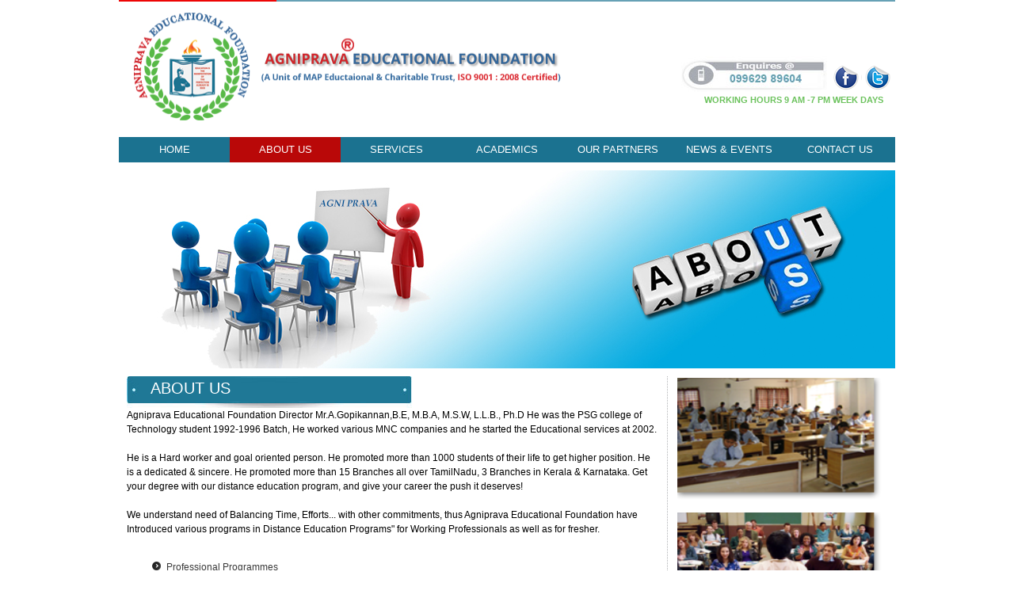

--- FILE ---
content_type: text/html; charset=utf-8
request_url: http://agniprava.com/About-us.aspx
body_size: 13739
content:


<!DOCTYPE html PUBLIC "-//W3C//DTD XHTML 1.0 Transitional//EN" "http://www.w3.org/TR/xhtml1/DTD/xhtml1-transitional.dtd">

<html xmlns="http://www.w3.org/1999/xhtml">
<head><title>
	AgniPrava Educational Foundation  
</title>
   <link href="AGIOS.css"rel="stylesheet" type="text/css" />

    <script  type ="text/javascript">
        (function (i, s, o, g, r, a, m) {
            i['GoogleAnalyticsObject'] = r; i[r] = i[r] || function () {
                (i[r].q = i[r].q || []).push(arguments)
            }, i[r].l = 1 * new Date(); a = s.createElement(o),
            m = s.getElementsByTagName(o)[0]; a.async = 1; a.src = g; m.parentNode.insertBefore(a, m)
        })(window, document, 'script', '//www.google-analytics.com/analytics.js', 'ga');

        ga('create', 'UA-43754724-2', 'agniprava.com');
        ga('send', 'pageview');

</script>
 <script type ="text/javascript">
     //debugger;
     var menuids = ["treemenu"]
     function buildsubmenus_horizontal() {
         for (var i = 0; i < menuids.length; i++) {
             var ultags = document.getElementById(menuids[i]).getElementsByTagName("ul")
             for (var t = 0; t < ultags.length; t++) {
                 if (ultags[t].parentNode.parentNode.id == menuids[i]) {
                     ultags[t].style.top = ultags[t].parentNode.offsetHeight + "px"
                     ultags[t].parentNode.getElementsByTagName("a")[0].className = "mainfoldericon"
                 }
                 else {
                     ultags[t].style.left = ultags[t - 1].getElementsByTagName("a")[0].offsetWidth + "px"
                     ultags[t].parentNode.getElementsByTagName("a")[0].className = "subfoldericon"
                 }
                 ultags[t].parentNode.onmouseover = function () {
                     this.getElementsByTagName("ul")[0].style.visibility = "visible"
                 }
                 ultags[t].parentNode.onmouseout = function () {
                     this.getElementsByTagName("ul")[0].style.visibility = "hidden"
                 }
             }
         }
     }
     if (window.addEventListener)
         window.addEventListener("load", buildsubmenus_horizontal, false)
     else if (window.attachEvent)
         window.attachEvent("onload", buildsubmenus_horizontal)
   </script>

</head>
<body>
<table style="margin:auto;" cellpadding="0" cellspacing="0" width="980px">
<tr>

<td>
<center >
<form method="post" action="./About-us.aspx" id="mainform">
<div class="aspNetHidden">
<input type="hidden" name="__EVENTTARGET" id="__EVENTTARGET" value="" />
<input type="hidden" name="__EVENTARGUMENT" id="__EVENTARGUMENT" value="" />
<input type="hidden" name="__VIEWSTATE" id="__VIEWSTATE" value="/wEPDwULLTEzMjQzMDMyNzMPZBYCZg9kFgICAw9kFgICAw9kFgJmD2QWAmYPZBYCAgMPFgIeBWNsYXNzBQtjdXJyZW50bWVudWRkX72tJjEVXpkf8T4iQmUCO33fqqP07DWiX5rOlfItW3k=" />
</div>

<script type="text/javascript">
//<![CDATA[
var theForm = document.forms['mainform'];
if (!theForm) {
    theForm = document.mainform;
}
function __doPostBack(eventTarget, eventArgument) {
    if (!theForm.onsubmit || (theForm.onsubmit() != false)) {
        theForm.__EVENTTARGET.value = eventTarget;
        theForm.__EVENTARGUMENT.value = eventArgument;
        theForm.submit();
    }
}
//]]>
</script>


<script src="/WebResource.axd?d=qn_GhZb7QCClEF_EfZIdLKdLKnqZOP0-nEu7oXZ-rRtcoIfllFOwMW5iTlmfTJKHgxOIV-p23W8eIK7dmhEkoYuk_zQN5qpBiyaYFBXx7Hw1&amp;t=638901536248157332" type="text/javascript"></script>


<script src="/ScriptResource.axd?d=lxoCJXolfOuWHgjkWkua_YgrYchsw5ew_41CTgTmy6vzB-6hJY01IAkah9qFu32hJ8gkBfcRmXZBMaHGWqV9WvuIcUXbQUPYoPlhB66rm5NHaYvKsRlRWNCOEjrSwrpnVObTNCf6TtRfse0yJ-K76aERn7JjlZz0rvt--Mj3k641&amp;t=5c0e0825" type="text/javascript"></script>
<script src="/ScriptResource.axd?d=XzpAye2VYqmEt4bxCk0IcWgl4om2V7jl6htBTCj0V7cn8MELl7wgWSnzRZZg4gmPNoevSKVjw8bxMhc2g2xejrfAaqZGONkPsOenpjld50PsVyAlblF3us9-V-es5aGdsyy_J2Y__8xN9bWkPWmyc0GPUYXuyyLSnx0NRdTaNXQP0c3-P4QL1P26DODhLSuq0&amp;t=5c0e0825" type="text/javascript"></script>
<div class="aspNetHidden">

	<input type="hidden" name="__VIEWSTATEGENERATOR" id="__VIEWSTATEGENERATOR" value="805B0152" />
</div>
<script type="text/javascript">
//<![CDATA[
Sys.WebForms.PageRequestManager._initialize('ctl00$ScriptManager1', 'mainform', [], [], [], 90, 'ctl00');
//]]>
</script>

<table  id="cwheader" cellpadding="0" cellspacing="0" width="980px" style ="border :0px;    ">
  <tr>
      <td valign="top" colspan="2"><img src="images/header/topheader.png"  width="980px" height="2px"/></td>
  </tr>
    <tr>
       <td valign ="middle" class ="logoborder " style =" position :absolute ;">
<a href ="Index.aspx" ><img src ="images/Agnilogo.png" alt="MapECT" style ="border :0px; left:0px; " width="585px" height="148px" /></a>
</td>
        <td valign ="middle" align="right" >
          <a href ="Index.aspx" ><img src ="images/Enquiryicon.jpg" alt="MapECT" style ="border :0px; left:0px; " /></a>
             <a href ="Index.aspx" ><img src ="images/facebookicon.png" alt="MapECT" style ="border :0px; left:0px; " /></a>   
             <a href ="Index.aspx" ><img src ="images/twiitericon.png" alt="MapECT" style ="border :0px; left:0px; " /></a> <br /><span style="font-size:11px; font-weight:bold; color:#6cc25d; ">WORKING HOURS 9 AM -7 PM WEEK DAYS &nbsp;&nbsp;&nbsp;&nbsp;
</span>
        </td>


    </tr>
   </table>
<br />
<table id="ddtabs" class="suckertreemenu" width="980px" cellspacing="0" cellpadding="0" style="border: 0px;">
	<tr>
		<td id="menu" valign="middle" align="center">
                                    <ul id="treemenu">
                                    <li id="home"><a href="Index.aspx">Home</a></li>
                                    <li id="About" class="currentmenu"><a href="About-us.aspx">About Us</a></li>
                                    <li id="CHSE"><a href="">Services</a>

                                        <ul>
										<li><a href="ITServices.aspx">Agniprava Software</a></li>
<li><a href="OpenSchool.aspx">Open School</a></li>
<li><a href="OpenSchool-Programme.aspx">Programme </a></li>
<li><a href="OpenSchool-Institution.aspx">Institution </a></li>
                                                <li><a href="OpenSchool-Approval.aspx">Approvals </a></li>
</ul>
                                    </li>
                                    <li id="institution"><a href="#">ACADEMICS</a>
                                          <ul>
                                              <li><a href="Onlinetechnicalcourses.aspx">Online – Technical Courses</a></li>
<li><a href="Institution.aspx">Programmes Offered</a></li>
<li><a href="Admission.aspx">Our Admission Centres</a></li>
     <li><a href="StudyCentres.aspx">Our Study Centres</a>
                                       
</li>                                         
                                           
                                              </ul>

                                    </li>
                                         <li id="partners"><a href="Results.aspx">our partners</a>
 <ul>
<li><a href="Educational-partners.aspx">Educational Partners</a></li>
                                              <li><a href="Placement-partners.aspx">Placement Partners</a></li>
                                               
                                              </ul>

                                         </li>
                                         <li id="newsevents"><a href="News-events.aspx">news & events</a></li>
                                    
                                    <li id="Contact"><a href="Contact-Us.aspx">Contact Us</a>


                                    </li>
                                    </ul>
                                    </td>
	</tr>
</table>

    
     <!-- Main content starts -->
    <div class="contentwrapper">
        
    <table cellpadding ="0" cellspacing ="0" style="margin:0px; border :0px; background:#ffffff;">
<tr>
<td valign ="top" width="980px" style="padding-top :10px;  padding-bottom:10px; " >
    <div ><img src="images/about-us.jpg" id="maincopy_Img1" alt=" Agni Prava" /></div>


</td>
</tr>
<tr>
<td> 
 <table width="960" border="0" cellspacing="0" cellpadding="0" style="margin-left:10px; margin-right:10px;">
      <tbody><tr>
        
      
        <td width="680" align="left" valign="top">
<table width="680" border="0" cellspacing="0" cellpadding="0" class="text">
 			<tbody>
                   <tr>
           
          </tr>
                 <tr>
                     <td>
<div  class="text9" style="vertical-align:central; height:25px;">About US</div>

<div class="index_right_content">
<span class="style1">
    Agniprava Educational Foundation Director Mr.A.Gopikannan,B.E, M.B.A, M.S.W, L.L.B., Ph.D
He was the PSG college of Technology student 1992-1996 Batch, He worked various MNC companies and he started the Educational services  at 2002.<br /><br />He is a Hard worker and goal oriented person. He promoted more than 1000 students of their life to get higher position. He is a dedicated & sincere.
He promoted more than 15 Branches all over TamilNadu, 3 Branches in Kerala & Karnataka.

Get your degree with our distance education program, and give your career the push it deserves!<br>
<br>
We understand need of Balancing Time, Efforts... with other commitments, thus  Agniprava Educational Foundation   have Introduced various programs in Distance Education Programs" for Working Professionals as well as for fresher.

</span><br><br>

<ul class="vert_nav" style=" margin-left:50px; ">
<li>	Professional Programmes</li>
<li>	Under Graduate Programmes</li>
<li>	Post Graduate Programmes</li>
<li>	Diploma Programmes</li>
<li>	Fire & Safety Programmes</li>
<li>	Vocational Programmes</li>
<li>	Certificate Programmes</li>
<li>	M.Phill & Ph.D Programmes</li>
<li>	Fast Track Programmes</li>
<li>	Job-Oriented Programmes</li>
<li>	Examination Worldwide Location</li>
<li>	Fastest Processing for result & Certificate</li>

   <li>	Over 100 Specializations</li>
<li>	Self Explanatory, comprehensive - Study-Material</li>
<li>	Latest management techniques - Case study based education</li>
<li>	Strong Web based support</li>

</ul>

<br /><br />

</div><br /><br />


                      



                     </td>
                 </tr>
             
            </tbody></table>
            </td>
            <td width="15" height="500" align="center" valign="top" class="doted"></td>
          <td width="285" align="left" valign="top">
            <table width="260" border="0" cellspacing="0" cellpadding="0" style="padding-left:10px;">
            <tbody><tr><td height="2"></td>
          </tr>
          <tr>
            <td align="left" valign="top"><a href="Donation.aspx"><img src="images/class-room1.png" width="260" height="155" border="0"></a></td>
          </tr>
          <tr>
            <td height="15px"></td>
          </tr>
            <tr>
            <td align="left" valign="top"><a href="Projects.aspx"><img src="images/class-room2.png" width="260" height="155" border="0"></a></td>
          </tr>
           <tr>
            <td height="15px"></td>
          </tr>
        
          
        </tbody></table></td>

      </tr>
    </tbody></table>   


</td>
</tr>

</table>

       
    </div>
     <!-- Main content ends -->
     <!-- Footer starts -->
     <div id="footer">
     <table cellspacing="0" cellpadding="0" style="border: 0px; width: 980px;" >
         <tr>

              <td align='right' style="width:200px;">

             <table width='100%'><tr><td style="width:115px;"  ><h1>Visitors Counter

 </h1></td><td align='left' ><object classid='clsid:D27CDB6E-AE6D-11cf-96B8-444553540000' codebase='http://download.macromedia.com/pub/shockwave/cabs/flash/swflash.cab#version=4,0,2,0' width='199' height='24'><param name=movie value='http://www.freebloghitcounter.com/flash/counter/wmcounter_en_1.swf?_id1=1&_id2=Arial&_id3=21&ancho=15&alto=11&_id6=2&_id7=13465&_id8=16776959&_id9=0&_id10=11&_id12=0&_id13=0&_id17=89801' /><param name=quality value=high /><param name=wmode value=transparent /><param name=scale value=noscale /><embed src='http://www.freebloghitcounter.com/flash/counter/wmcounter_en_1.swf?_id1=1&_id2=Arial&_id3=21&ancho=15&alto=11&_id6=2&_id7=13465&_id8=16776959&_id9=0&_id10=11&_id12=0&_id13=0&_id17=89801' quality=high wmode=transparent scale=noscale pluginspage='http://www.macromedia.com/shockwave/download/index.cgi?P1_Prod_Version=ShockwaveFlash' type='application/x-shockwave-flash' width='199' height='24' /></embed></object></td></tr>
                </table>
         </td> 
         </tr>
     <tr>
        
    
  <td  valign ="top" align="center" style="background-image:url(images/footerbg.png); background-repeat:repeat-x; width:980px; height :40px;font-size :11px; color:#ffffff; ">
  <p style="padding-top:5px;">
  Copyrights © AgniPrava Educational Foundation .,&nbsp;All rights reserved           
                      
 <br>
         Address: 24, Bazzar road, Ram nagar(north), Madipakkam, Chennai - 600 091, Tamil Nadu.Phone : 044 - 4359 8589.<br>Powered By&nbsp;&nbsp;<a href="http://www.Cyguxsoft.com" class="textlink">Cyguxsoft</a> | <a href="" class="textlink">Terms of Service</a> | <a href="" class="textlink">Privacy Policy</a></p></td>

     </tr>
     </table>
     </div>
    </form>
</center>
</td>
</tr>
 
</table>
   
</body>
</html>


--- FILE ---
content_type: text/css
request_url: http://agniprava.com/AGIOS.css
body_size: 11937
content:
html, body, div, p, h1, h2, ol, ul, li, form, a {
margin: 0;
padding: 0;
border: 0;
}
body{
font-family: Arial,Sans-Serif;
text-align:center;
margin: auto 0;
/*background-image:url(images/header.gif);
background-repeat:repeat-x;
background-position:top;*/

}
.doted{ background-image:url(images/slider.jpg); background-repeat:repeat-y; background-position:center top;}
form{
position:relative;
margin:0 auto;
}
h1{
font-family:Arial,Sans-Serif;
font-size:16px;
font-weight:normal;
color:#990000;

margin-bottom:10px;
text-align:left;
}
h2{
font-family:Arial,Sans-Serif;
font-size:14px;
font-weight:normal;
color:#990000;

text-align:left;
}
h3{
font-family:Arial,Sans-Serif;
font-size:14px;
font-weight:normal;
color:#990000;
margin:0px;
text-align:left;
}
h4{
font-family:Arial,Sans-Serif;
font-size:12px;
font-weight:normal;
color:#cc1318;
margin:0px;
text-align:left;
}
.txtBox{
border:solid 1px #AFAFAF;
font-family:Arial;
font-size:11px;
color:#716F70;
}
.content{
color:#3a3a3a;
font-family:"Arial";
font-size:12px;
line-height:16px;
text-align:left;
}
.contentwrapper
{
left:0px;
position:relative;
/*top:20px;*/
width:980px;
text-align:left;
background-color:#FFFFFF;
}
.watermark{
color:#AFAFAF;
}
.backbutton{
background-image:url(images/back.gif); 
background-repeat:no-repeat;
background-position:left top; 
width:55px; 
height:21px;
}
.body_link:link,.body_link:visited{
color:#242424;
font-family:"Arial";
font-size:12px;
text-align:left;
text-decoration:none;
}
.body_link:hover{
color:#cc1318;
font-family:"Arial";
font-size:12px;
text-align:left;
text-decoration:none;
}
.body_link1:link,.body_link1:visited{
color:#686868;
font-family:"Arial";
font-size:12px;
text-align:left;
text-decoration:none;
}
.body_link1:hover{
color:#cc1318;
font-family:"Arial";
font-size:12px;
text-align:left;
text-decoration:none;
}
.textlink:link,.textlink:visited{
color:#ffffff;
font-family:"Arial";
font-size:12px;
text-align:left;
text-decoration:none;
}
.textlink:hover{
color:#cc1318;
font-family:"Arial";
font-size:12px;
text-align:left;
text-decoration:underline;
}
/*~~~~ Menu Class ~~~~*/

.suckertreemenu{

 position :relative ;
	width: 980px;
	left: 0px;
	height: 32px;
	
	background-image: url( 'images/nav.png' );
	background-repeat: repeat-x;
	cursor:pointer;
}
.suckertreemenu ul{
margin: 0; 
padding: 0;
height:32px;
_text-align :left ;/* fix IE6 flicker */ 
width:980px;
list-style-type: none ;
text-transform:uppercase;
z-index:2;

}
.suckertreemenu ul li{
position:relative; 
display:inline; 
float:left;
line-height:31px;
height:32px; 
text-align:center; 
width :140px;
vertical-align:middle;
/*_padding-left:20px; fix IE6 flicker */  
}
.suckertreemenu ul li a
{
	vertical-align:middle;
display: block; 
line-height:31px;
height:32px;
width: 140px;
text-decoration: none; 
font-style :normal;
font-weight :lighter;
font-family:"Arial";
font-size:small;
color:#ffffff;
text-align:center;
_padding-left:20px;/* fix IE6 flicker */ 
}
.suckertreemenu ul li a:hover
{
	background-image: url( 'images/nav_hover.png' );
	background-repeat: repeat-x;
	_padding-left:20px;/* fix IE6 flicker */ 
	width: 140px;
	color:#ffffff; 
	font-size: small;
	font-family: "Arial";
	font-weight: lighter;
	text-align: center;
	line-height: 31px;
	vertical-align:middle;
	
}
.suckertreemenu ul li.currentmenu a{
background-image:url('images/nav_hover.png');
background-repeat:repeat-x;
width:140px;
color:#ffffff; 
font-size:small; 
font-family: "Arial"; 
font-weight :lighter;
text-align:center;
line-height:31px;
_padding-left:20px;/* fix IE6 flicker */ 
vertical-align:middle;
}

.suckertreemenu ul li ul
{


left:0; 
position:absolute; 
color: #343434;

display:block;
visibility:hidden;
width:180px;
height:auto;
margin-left:2px;
 border-top :solid 1px #d2d2d2 ;
border-left :solid 1px #d2d2d2 ;
 border-right :solid 1px #d2d2d2 ;

}

.suckertreemenu ul li ul li a:link,.suckertreemenu ul li ul li a:visited
{

display:block; 
width:180px; 
padding-left:10px;
height:25px;
font-family:"Open Sans", Lucida Grande, Tahoma, Arial, Helvetica, sans-serif;
font-weight:lighter; 
font-size:12px; 
text-decoration:none; 
text-align:left; 
vertical-align:middle; 
color:#343434;
line-height :23px;
background-image:url(images/blank.png);
background-repeat:repeat;

}
.suckertreemenu ul li ul li a:hover
{
	
display:block; 
width:180px; 
line-height :23px;
height:25px; 
color:#FFFFFF; 
background:#24758e;
background-repeat:repeat;
font-family:Arial; 
font-weight:lighter; 
font-size:12px; 
text-decoration:none; 
text-align:left; 
vertical-align:middle;
}



# html .suckertreemenu ul li {
float: left; 
height: 1%; 
}
* html .suckertreemenu ul li a {
height: 1%; 
}


.logoborder{
border-width:0px;
top :10px;

}
/*~~~~ end Menu Class ~~~~*/
.vert_nav{
color:#3a3a3a;
font-family:Arial;
font-size:12px;
text-decoration:none;
text-align:left;
margin-top:5px;
line-height:26px;
margin-left:35px;
padding-left:0px;
list-style-image:url('images/arrow.gif');
}
.vert_nav li a:link, a:visited{
color:#3a3a3a;
font-family:Arial;
font-size:12px;
text-decoration:none;
text-align:left;
}
.vert_nav li a:hover{
color:#cc1318;
font-family:Arial;
font-size:12px;
text-decoration:none;
text-align:left;
}
/*home tab*/
.hometabmenu .ajax__tab_header
{
	font-family: "Arial";
	font-size: 12px;
	font-weight: normal;
	color: #555452;
	padding-top: 6px;
	display: block;
	background-color: #FFFFFF;
	background: url( "images/line.gif" ) repeat-x  bottom;
}
.hometabmenu .ajax__tab_header .ajax__tab_outer
{
	font-family: "Arial";
	text-align: center;
	margin-left: 0px;
	margin-right: 3px; 
	background-image: url("images/shade.gif");
       background-repeat:repeat-x;
	border-left: solid 1px   #aeaeae;
	border-right: solid 1px #aeaeae;
	border-top: solid 1px  #aeaeae;

}
.hometabmenu .ajax__tab_header .ajax__tab_inner{
font-family:"Arial";
padding:3px 10px 2px 10px;
background-image: url("images/shade.gif");
background-repeat:repeat-x;
}
.hometabmenu .ajax__tab_outer {
margin-left:10px;

}
.hometabmenu .ajax__tab_body
{
	/*background-image: url("images/shade.gif");
background-repeat:repeat-x;*/
	border-left: solid 1px #aeaeae;
	border-right: solid 1px #aeaeae;
	
	
}

.hometabmenu .ajax__tab_hover {
font-family:"Arial";
font-size:12px;
color:#555452;
}
.hometabmenu .ajax__tab_hover .ajax__tab_outer
{
	font-family: "Arial";
	font-size: 12px;
	color: #555452;
	background-image: url( "images/shade.gif" );
	background-repeat: repeat-x;
	border-bottom-color: #CCCCCC;
	border-top-color: #cc1318;
}
.hometabmenu .ajax__tab_hover .ajax__tab_inner
{
	font-family: "Arial";
	font-size: 12px;
	color: #555452;
	background-image: url( "images/shadeactive.gif" );
	background-repeat: repeat-x;
	border-bottom-color: #CCCCCC;
	border-top-color:#202020; 
}
.hometabmenu .ajax__tab_active {
font-family:"Arial";
font-size:12px;
color:#555452;
background-image: url("images/shade.gif");
background-repeat:repeat-x;
border-bottom-color:#F1FBFD;
border-top-color:#202020;
}
.hometabmenu .ajax__tab_active .ajax__tab_outer {
font-family:"Arial";
font-size:12px;
color:#555452;
background-image: url("images/shade.gif");
background-repeat:repeat-x;
border-bottom-color:#CCCCCC;
border-top-color:#202020;
}
.hometabmenu .ajax__tab_active .ajax__tab_inner {
font-family:"Arial";
font-size:12px;
color:#555452;
background-color:#FFFFFF;
background-image:  url("images/shadeactive.gif");
background-repeat:repeat-x;
background-position:right top;
}
.text
{
	font-size :12px;
	font-family :Arial ;
	color :#686868;
    line-height:21px;
}
.centerline
{
	background-image:url('images/Centreline.png');
	background-repeat :no-repeat ;
	 background-position :center top  ;
	 width :5px;
	 padding-left :5px;
	 padding-right :5px;
}

#cwheader{
width:980px;
position:relative;
left:0px;
top :0px;


height:155px;
margin:0 auto;

 z-index :2;
}
/*table*/
.contenttable
{
	font-size: 12px;
	font-family: Arial;
	
	font-style: normal;
	color: #242424;
	border-width:1px;
	border-style:solid;
	border-color:#bdbec1;
	
}
table.contenttable th
{
	
	font-size: 12px;
	font-weight:bold;
	font-style: normal;
	color: #242424;
	font-family: Arial;
	vertical-align :middle ;
	text-align :center ;
	border-width:0px;
	border-style:solid;
	border-color:#bdbec1;
 background-color :#F3f5fa;
 
}
table.contenttable tr td
{
	font-size: 12px;
	font-weight:normal ;
	font-style: normal;
	color: #242424;
	font-family: Arial;
	vertical-align :middle ;
	text-align :center ;
	border-width:0px;
	border-style:solid;
	border-color:#bdbec1;
}
.body_catlink1:link,.body_catlink1:visited{
color:#242424;
font-family:"Arial";
font-size:10px;
text-align:left;
text-decoration:none;
}
.body_catlink1:hover{
color:#cc1318;
font-family:"Arial";
font-size:10px;
text-align:left;
text-decoration:none;
}
.tableheader{
padding-left:15px;
font-family:Arial;
font-size:0.9em;
font-weight:bolder;
height:24px;
color:#FFFFFF;
background-image:url(images/navbar.gif);
}
.arrowlistmenu{
width: 220px; /*width of menu*/
}

.arrowlistmenu .headerbar{
font: Bold 12px Arial;
color: white;
background:#24758e;
margin-bottom: 5px; /*bottom spacing between header and rest of content*/
/*text-transform: uppercase;*/
padding: 12px 0 4px 12px; /*header text is indented 10px*/
margin-top:10px;


}

.arrowlistmenu ul{
list-style-type: none;
margin: 0;
padding: 0;
margin-bottom: 8px; /*bottom spacing between each UL and rest of content*/
}

.arrowlistmenu ul li{
padding-bottom: 2px; /*bottom spacing between menu items*/
}

.arrowlistmenu ul li a{
color: #767676;
background: url(images/arrowbullet.png) no-repeat center left; /*custom bullet list image*/
display: block;
padding: 2px 0;
padding-left: 19px; /*link text is indented 19px*/
text-decoration: none;

border-bottom: 1px solid #ededed;
font-size: 12px;
font-family :Arial ;
}

.arrowlistmenu ul li a:visited{
color:#767676;
}

.arrowlistmenu ul li a:hover{ /*hover state CSS*/
color: #114b7e;
background-color: #F3F3F3;

}

.right_box {
		float:left;
		width:685px;
        padding-top:25px;
		
}
.right_box_left {
	float:left;
	width:143px;
}
.right_box_center {
	float:left;
	width:505px;	
	background-color:#1b7290;
	padding:10px;
	border-radius:10px;
}
.footer_link {
	font-family:arial;
	color:#fff;
	font-size:12px;
	line-height:1.5;
	
	}	
.footer_link a:link {
	color: #fff;
	text-decoration: none;
}
.footer_link a:visited {
	text-decoration: none;
	color: #fff;
}
.footer_link a:hover {
	text-decoration: underline;
	color: #fff;
	
}
.footer_link a:active {
	text-decoration: none;
	color: #fff;
}
.programmes_title {
	float:left;
	width:640px;
	
	
		
		padding:2px 8px;
        font-family:Arial,Sans-Serif;
font-size:14px;
font-weight:bold;
color:#990000;

text-align:left;
	
}

#content_area {
		float:left;
		width:960px;
		background-color:#fff;
		padding:0 0 20px 0;
}
.index_left {
		float:left;
		width:255px;
		
}
.index_right_content {
		float:left;
		width:670px;
}
.style1 {
		font-family:arial;
		color:#000;
		font-size:12px;
		line-height:1.5;
}
.text9{
	font-family:Arial, Helvetica, sans-serif;
	font-size:20px;
	
	color:#ffffff;
	text-decoration:none;
	font-style: normal;
	background:url(images/headbg.jpg);
	background-size:360px 48px;
	background-repeat:no-repeat;
	padding-left:20px;
	padding:5px 0px 10px 30px;
	height:35px;
    text-transform:uppercase;
}


--- FILE ---
content_type: text/plain
request_url: https://www.google-analytics.com/j/collect?v=1&_v=j102&a=398718842&t=pageview&_s=1&dl=http%3A%2F%2Fagniprava.com%2FAbout-us.aspx&ul=en-us%40posix&dt=AgniPrava%20Educational%20Foundation&sr=1280x720&vp=1280x720&_u=IEBAAAABAAAAACAAI~&jid=907237903&gjid=1065997628&cid=78152381.1768730461&tid=UA-43754724-2&_gid=777312509.1768730461&_r=1&_slc=1&z=2115350636
body_size: -284
content:
2,cG-BMXM6H33DS